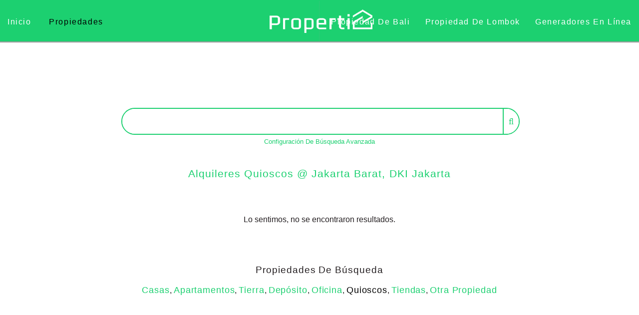

--- FILE ---
content_type: text/html; charset=UTF-8
request_url: https://www.properti2.com/es/listing/?detail=&category=2&type=6&certificate=&price=&province=DKI+Jakarta&city=Jakarta+Barat&district=
body_size: 16676
content:
<!doctype html><html ⚡ lang="en"><!--[if lt IE 7]><html class="no-js lt-ie9 lt-ie8 lt-ie7"><![endif]--><!--[if IE 7]><html class="no-js lt-ie9 lt-ie8"><![endif]--><!--[if IE 8]><html class="no-js lt-ie9"><![endif]--><!--[if gt IE 8]><html class="no-js"><![endif]--><head><meta charset="utf-8"><title>Alquiler Quioscos @ Jakarta Barat, DKI Jakarta | Properti2</title><meta name="description" content="Best information rent quioscos in Jakarta Barat, DKI Jakarta" /><script type="application/ld+json">{ "@context": "https://schema.org", "@type": "BreadcrumbList", "itemListElement": [ { "@type": "ListItem", "position": 1, "item": { "@id": "https://www.properti2.com/", "name": "Home" } }, { "@type": "ListItem", "position": 2, "item": { "@id": "https://www.properti2.com/es/listing", "name": "Listing" } } ] }</script><meta name="keywords" content="cari rumah jakarta selatan, cari rumah tangerang selatan, cari rumah bandung, cari rumah depok, cari tanah jawa timur, cari apartemen bandung, cari apartemen jakarta, tanah komersial, properti bali" /><meta name="viewport" content="width=device-width, initial-scale=1"><link rel="icon" type="image/x-icon" href="https://www.properti2.com/favicon.ico?v=1" /><link rel="apple-touch-icon" sizes="57x57" href="https://www.properti2.com/apple-icon-57x57.png?v=1"><link rel="apple-touch-icon" sizes="60x60" href="https://www.properti2.com/apple-icon-60x60.png?v=1"><link rel="apple-touch-icon" sizes="72x72" href="https://www.properti2.com/apple-icon-72x72.png?v=1"><link rel="apple-touch-icon" sizes="76x76" href="https://www.properti2.com/apple-icon-76x76.png?v=1"><link rel="apple-touch-icon" sizes="114x114" href="https://www.properti2.com/apple-icon-114x114.png?v=1"><link rel="apple-touch-icon" sizes="120x120" href="https://www.properti2.com/apple-icon-120x120.png?v=1"><link rel="apple-touch-icon" sizes="144x144" href="https://www.properti2.com/apple-icon-144x144.png?v=1"><link rel="apple-touch-icon" sizes="152x152" href="https://www.properti2.com/apple-icon-152x152.png?v=1"><link rel="apple-touch-icon" sizes="180x180" href="https://www.properti2.com/apple-icon-180x180.png?v=1"><link rel="icon" type="image/png" sizes="192x192" href="https://www.properti2.com/android-icon-192x192.png?v=1"><link rel="icon" type="image/png" sizes="96x96" href="https://www.properti2.com/favicon-96x96.png?v=1"><link rel="icon" type="image/png" sizes="32x32" href="https://www.properti2.com/favicon-32x32.png?v=1"><link rel="icon" type="image/png" sizes="16x16" href="https://www.properti2.com/favicon-16x16.png?v=1"><link rel="manifest" href="https://www.properti2.com/site.webmanifest"><link rel="mask-icon" href="https://www.properti2.com/safari-pinned-tab.svg?v=1" color="#5bbad5"><meta name="msapplication-TileColor" content="#c5e7c1"><meta name="msapplication-TileImage" content="https://www.properti2.com/ms-icon-144x144.png?v=1"><meta name="theme-color" content="#ffffff"><link rel="alternate" href="https://www.properti2.com/id/listing?detail=&category=2&type=6&certificate=&price=&province=DKI+Jakarta&city=Jakarta+Barat&district=" hreflang="x-default" /><link rel="alternate" href="https://www.properti2.com/en/listing?detail=&category=2&type=6&certificate=&price=&province=DKI+Jakarta&city=Jakarta+Barat&district=" hreflang="en-us" /><link rel="alternate" href="https://www.properti2.com/de/listing?detail=&category=2&type=6&certificate=&price=&province=DKI+Jakarta&city=Jakarta+Barat&district=" hreflang="de" /><link rel="alternate" href="https://www.properti2.com/es/listing?detail=&category=2&type=6&certificate=&price=&province=DKI+Jakarta&city=Jakarta+Barat&district=" hreflang="es" /><link rel="alternate" href="https://www.properti2.com/jp/listing?detail=&category=2&type=6&certificate=&price=&province=DKI+Jakarta&city=Jakarta+Barat&district=" hreflang="jp" /><link rel="alternate" href="https://www.properti2.com/nl/listing?detail=&category=2&type=6&certificate=&price=&province=DKI+Jakarta&city=Jakarta+Barat&district=" hreflang="nl" /><link rel="alternate" type="application/rss+xml" title="RSS Listing" href="https://www.properti2.com/feed"><meta name="copyright" content="Copyright © Properti2 2026"/><meta name="web_author" content="Teguh Arief" /><link rel="canonical" href="https://www.properti2.com/es/listing/?detail=&category=2&type=6&certificate=&price=&province=DKI+Jakarta&city=Jakarta+Barat&district=" /><link rel="shortlink" href="https://www.properti2.com/es/listing/?detail=&category=2&type=6&certificate=&price=&province=DKI+Jakarta&city=Jakarta+Barat&district=" /><meta property="og:title" content="Alquiler Quioscos @ Jakarta Barat, DKI Jakarta | Properti2" /><meta property="og:description" content="Best information rent quioscos in Jakarta Barat, DKI Jakarta" /><meta property="og:image" content="https://www.properti2.com/assets/img/dki-jakarta.jpg" /><meta property="og:site_name" content="Properti2" /><meta property="og:type" content="website" /><meta property="og:url" content="https://www.properti2.com/es/listing/?detail=&category=2&type=6&certificate=&price=&province=DKI+Jakarta&city=Jakarta+Barat&district=" /><meta name="twitter:card" content="summary"><meta name="twitter:site" content="@properti2dotcom"><meta name="twitter:title" content="Alquiler Quioscos @ Jakarta Barat, DKI Jakarta | Properti2" /><meta name="twitter:description" content="Best information rent quioscos in Jakarta Barat, DKI Jakarta" /><meta name="twitter:image" content="https://www.properti2.com/assets/img/dki-jakarta.jpg" /><style amp-custom>body { background-color: #fff } fieldset, hr, img, legend { border: 0 } .cloud, nav ol, nav ul, ol li, ul li { list-style: none } body, fieldset, figure, form { margin: 0, padding:0 } body, dfn, strong { font-style: normal } .block-menu-block a, .side-nav a, a { -webkit-transition: all .2s ease-out 0s; -moz-transition: all .2s ease-out 0s; -ms-transition: all .2s ease-out 0s; -o-transition: all .2s ease-out 0s } article, aside, details, figcaption, figure, footer, header, hgroup, main, nav, section, summary { display: block } .advanced-filter, [hidden] { display: none } html { font-size: 100%; -ms-text-size-adjust: 100%; -webkit-text-size-adjust: 100% } b, strong { font-weight: 300 } blockquote { display: block; margin-top: 1em; margin-bottom: 1em; margin-left: 40px; margin-right: 40px; } blockquote::before, blockquote::after { font-size: 350%; display:block; position: absolute; } blockquote::before { content: open-quote; left: 30px; line-height: 40px; } blockquote::after { content: close-quote; right: 30px; line-height: 30px; } dl, menu, ol, p, pre, ul { margin: 1em 0 } .view-residential-property-page-body p { color: #231e20; letter-spacing: 0 } .view-residential-property-page-body h1 { font-size: 1.8em } .view-residential-property-page-body h2 { font-size: 1.2em; color:#231e20 } .view-residential-property-page-body .h3 { font-size: 1.1em; color:#231e20 } button::-moz-focus-inner, input::-moz-focus-inner { border: 0; padding: 0 } textarea { overflow: auto; vertical-align: top; resize: none } *, h1, h2, h3, h4, h5, h6, menu, ol, p, ul { padding: 0; margin: 0 } .hidden { display: none } ol li, ul li { line-height: inherit; position: relative } ol li:before, ul li:before { color: inherit; position: absolute; left: 0 } .clearfix:after, .clearfix:before { content: " "; display: table } button, html input[type="button"], input[type="reset"], input[type="submit"] { -webkit-appearance: button; cursor: pointer; } :-moz-submit-invalid { box-shadow: none; } button, input, select, textarea { border-radius: 0; } button, html, input, select, textarea { color: #222; } button, input { line-height: normal; } button, input, select, textarea { font-size: 100%; margin: 0; vertical-align: baseline; } .controls, a:active, a:hover, button, button:focus, input, input:focus, select, select:focus, textarea, textarea:focus { outline: 0; } .main-content .view-residential-property-page-body .content-holder, hr { display: block; } .clearfix:after { clear: both } @media print { blockquote, img, pre, tr { page-break-inside: avoid } * { background: 0 0; color: #000; box-shadow: none; text-shadow: none } a, a:visited { text-decoration: underline } a[href]:after { content: " (" attr(href) ")" } .ir a:after, a[href^="#"]:after, a[href^="javascript:"]:after { content: "" } img { max-width: 100% } @page { margin: .5cm } h2, h3, p { orphans: 3; widows: 3 } h2, h3 { page-break-after: avoid } } body, html { width: 100%; height: 100% } body { color: #231e20; line-height: 1.857em; letter-spacing: 0; background-color: #fff } p { padding-bottom: 20px } ul { padding: 0 0 15px } ul li { padding-bottom: 10px } ul li:before { content: none } ol { padding: 0 0 15px; list-style-type: none; counter-reset: ol-counter } ol li { padding-bottom: 10px; padding-left: 18px } ol li:before { content: counter(ol-counter) '.'; counter-increment: ol-counter } a { transition: all .2s ease-out 0s } a:link { color: #1cd070; text-decoration: none } a:active, a:visited { color: #1cd070; text-decoration: none } a.active, a.is-active-trail, a:hover { color: #000; text-decoration: none } a.active, a.is-active-trail { cursor: default } img { -ms-interpolation-mode: bicubic; vertical-align: middle; max-width: 100%; height: auto } .loader, br.ignore { display: block } .wrapper { position: relative; width: 100% } button, input, select, textarea { border-radius: 0 } button { border: 0 } .success { display: none } .sticky.top { min-height: 100% } .button { padding: 0 } .h1, .h2, .h3, .h4, .h5, .h6, h1, h2, h3, h4, h5, h6 { color: #1cd070; font-weight: 400; letter-spacing: .05em } .h1, h1 { font-size:1.3em; font-weight: 300; text-transform: capitalize; line-height: 1.25em; padding-bottom: 15px } .h1 span, h1 span { display: block; padding-bottom: 15px } .h2, h2 { font-size:1.2em; font-weight: 200; text-transform: capitalize; line-height: 1.25em; padding-bottom: 15px } .h3, h3 { font-size:1.1em; font-weight: 100; text-transform: capitalize; line-height: 1.25em; padding-bottom: 15px } .h4, h4, .h5, h5, .h6, h6 { font-size:1em; font-weight: normal; text-transform: capitalize; line-height: 1.25em; padding-bottom: 15px } .h4, blockquote, h4 { padding-bottom: 15px } h4.tagged{ display:inline-block; padding:0.5em 1em; border:2px solid #1cd070; margin-bottom:4px } .table-display { display: table; margin: 0 } .table-display .table-cell { display: table-cell; vertical-align: middle } *>.disabled, .disabled { color: #e6e6e6 } .mobile.show { display: block } .mobile.hide { } .ipad { height:54vh; background-position:right bottom; background-repeat:no-repeat; background-size:contain; width:100%; } @media all and (device-width: 768px) and (device-height: 1024px) and (orientation:portrait) { .ipad { height:36vh; background-position:right bottom; background-repeat:no-repeat; background-size:contain; width:100%; } } @media all and (device-width: 1024px) and (device-height: 768px) and (orientation:landscape) { .ipad { height:54vh; background-position:right bottom; background-repeat:no-repeat; background-size:contain; width:100%; } } select { display: block; padding: 10px 70px 10px 13px; width: 97%; height: auto; border: 2px solid #1cd070; border-radius: 3px; background: url("https://www.properti2.com/assets/img/selectbox-arrow.png") right center no-repeat; background-color: #fff; color: #000; font-size: 12px; line-height: 16px; appearance: none; -webkit-appearance: none; -moz-appearance: none } select option { padding: 0 4px } select::-ms-expand { display: none } select:disabled::-ms-expand { background: #1cd070 } .icon, .icon-tbl span { background-repeat: no-repeat; display: inline-block; float: none; height: 21px; zoom: 1; vertical-align: top } .icon { background-image: url(https://www.properti2.com/assets/img/new-icon-set.png); margin-right: 2px; margin-left: 5px } .icon:first-child { margin-left: 0 } .icon.ic-bed { width: 34px; background-position: left bottom; height: 25px; } .icon.ic-bath { width: 34px; background-position: -71px bottom; height: 25px; } .icon.ic-car { width: 44px; background-position: -134px bottom; height: 25px; } .main-content-block h3, .widget .h3, .widget h3 { line-height: 1.85em; padding-bottom: 15px; font-style: normal; text-transform: capitalize } .widget .h3, .widget h3 { letter-spacing: .1em } a.icon-link { text-transform: capitalize; line-height: 1.18em; color: #1cd070; margin-top: 15px; display: block; cursor: pointer } .date-display-single a.icon-link:first-child { margin-top: 0 } a.icon-link:hover { color: #004d94 } a.icon-link.stack { margin-top: 10px } .slide-images a .icon-play { position: absolute; z-index: 55; left: 50%; top: 50%; margin-top: -55px; margin-left: -55px; width: 110px; height: 110px; background: url(images/icon-play.png) left top no-repeat } table { border-collapse: collapse; border-spacing: 0; width: 100% } td, th { vertical-align: top } .container{ position: relative } .master-search { background-color: #fff; padding-top: 0 } .master-search.bg-grey { padding: 7px 0 } .master-search form .form-item-search { width: 55% } .master-search form .form-item-search input[type=text] { width: 100%; font-main-content: normal; font-style: normal; text-align: left } .master-search form .form-actions .form-submit { border: 0; vertical-align: top; font-family: FontAwesome; color: #231e20; background: 0; font-size: 2.2em } .master-search form .form-actions .form-submit:hover { color: #1cd070 } .form-advance-search { float: left; color: #1cd070; letter-spacing: .4em; text-transform: capitalize } .master-search form .form-actions .form-submit span.fa { margin-left: 5px } .customSelect { font-weight: 400; box-sizing: border-box; background-color: #fff; border-width: 1px; border-style: solid; color: #231e20; padding: 0 20px; line-height: 28px; width: 100%; border-color: #b2b2b2 #f0f0f0 #fff #b2b2b2 } .customSelectInner, .page-ofi .filter-form .chosen-container, .page-ofi .filter-form select { width: 100% } header .main-nav, header .search-box { -webkit-box-sizing: border-box; bottom: auto } header .main-nav ul>li a:link, header .main-nav ul>li a:visited { color: #1cd070; text-decoration: none } .container { width: 100%; margin-left: auto; margin-right: auto; transition: all .2s ease-out 0s } #main-nav1m{ position:absolute; top:0; z-index:-1; width:100%; } header .main-nav ul:first-child a, header .main-nav ul>li a { -webkit-transition: all .2s ease-out 0s; -moz-transition: all .2s ease-out 0s; -ms-transition: all .2s ease-out 0s; -o-transition: all .2s ease-out 0s; transition: all .2s ease-out 0s } header { z-index: 100 } header .main-logo { text-align: center } header .main-logo.abs-left { width: 100%; left: 15px; top: 0; right: auto; bottom: auto; z-index: 50 } header .main-nav1 { display: inline-block; text-align: left; width: 50%; letter-spacing: .15em; padding: 0 } header .main-nav2 { display: inline-block; text-align: right; width: 50%; letter-spacing: .15em; padding: 0 } header .main-nav1m { display: inline-block; text-align: center; width: 100%; letter-spacing: .15em; padding: 0 } header .main-nav1 ul, header .main-nav1 ul li, header .main-nav2 ul, header .main-nav2 ul li{ padding-bottom: 0; padding-left: 20px; padding-right: 20px } header .main-nav { display: none; position: absolute; left: 0; top: 84px; right: auto; margin-top: 0; padding: 0; background-color: #fff; -moz-box-sizing: border-box; box-sizing: border-box } header .main-nav ol, header .main-nav ul { padding: 0 } header .main-nav ol li, header .main-nav ul li { padding-left: 0; background: 0 } header .main-nav ul>li { position: static; padding: 12px 18px; border-bottom: 1px solid #f0f5f7 } header .main-nav ul>li a:hover { color: #1cd070; text-decoration: none } header .main-nav ul>li a:active { color: #231e20; text-decoration: none } header .main-nav ul>li a.active, header .main-nav ul>li a.is-active-trail { color: #1cd070; text-decoration: none; cursor: default } header .main-nav ul>li a.no-deco { text-decoration: none } header .main-nav ul:first-child a:link { color: #231e20; text-decoration: none } header .main-nav ul:first-child a:visited { color: #231e20; text-decoration: none } header .main-nav ul:first-child a:active, header .main-nav ul:first-child a:hover { color: #1cd070; text-decoration: none } header .main-nav ul:first-child a.active, header .main-nav ul:first-child a.is-active-trail { color: #1cd070; text-decoration: none; cursor: default } header .main-nav ul:first-child a.no-deco { text-decoration: none } header .main-nav ul>li>ul { background-color: #1cd070; position: absolute; left: 0; top: 138px; right: auto; bottom: auto; width: 100%; padding: 40px 0 } header .main-nav ul>li>ul>li { display: inline-block; padding: 0 12px } header .main-nav ul>li>ul>li a { -webkit-transition: all .2s ease-out 0s; -moz-transition: all .2s ease-out 0s; -ms-transition: all .2s ease-out 0s; -o-transition: all .2s ease-out 0s; transition: all .2s ease-out 0s } header .main-nav ul>li>ul>li a:link { color: #fff; text-decoration: none } header .main-nav ul>li>ul>li a:visited { color: #fff; text-decoration: none } header .main-nav ul>li>ul>li a:hover { color: #1cd070; text-decoration: none } header .main-nav ul>li>ul>li a:active { color: #fff; text-decoration: none } header .main-nav ul>li>ul>li a.active, header .main-nav ul>li>ul>li a.is-active-trail { color: #1cd070; text-decoration: none; cursor: default } header .main-nav ul>li>ul>li a.no-deco { text-decoration: none } header .main-nav ul>li>ul>li>ul { display: none } header .main-nav.menu-show { display: block; position: absolute; z-index: 1 } .btn-search, header .btn-menu { position: absolute; right: auto; top: 0; left: 0; bottom: auto; background: 0; border: 0; margin-left: 15px; margin-top: 10px; font-size: 1.5em } header .btn-menu-user { position: absolute; left: auto; top: 0; right: 0; bottom: auto; background: 0; border: 1px solid #1cd070; border-radius: 50%; margin-right: 15px; margin-top: 10px; font-size: 1.5em; width: 30px; height: 30px } .btn-menu, .btn-menu-user, .btn-search { color: #1cd070 } header .btn-menu-user:hover, header .btn-menu:hover, header .btn-search:hover { color: #1cd070 } header .btn-menu { margin-top: 12px } header .search-box { border-top: 1px solid #c5c7c9; z-index: 100; -moz-box-sizing: border-box; box-sizing: border-box; padding: 32px 18px 0; position: absolute; left: 0; top: 82px; right: auto; width: 100%; background: #f0f5f7 } header .search-box .form-col { padding-bottom: 25px } header .search-box .form-col.submit { padding-bottom: 0; position: absolute; left: 0; width: 100% } header .search-box .radio .form-item:first-child { padding-bottom: 10px } header .search-box .btn-close { position: absolute; left: auto; top: 20px; right: 34px; bottom: auto; color: #1cd070; -webkit-transition: color .2s ease-out 0s; -moz-transition: color .2s ease-out 0s; -ms-transition: color .2s ease-out 0s; -o-transition: color .2s ease-out 0s; transition: color .2s ease-out 0s; background: 0 } #pre-footer a, .sub-menu a { -webkit-transition: all .2s ease-out 0s; -moz-transition: all .2s ease-out 0s } header .search-box .btn-close:hover { color: #1cd070 } .bg-grey { background-color: #f0f5f7 } h2 { line-height: 1.214em; padding-bottom: 15px } #pagination .next { float: right; display: block; margin-bottom: 10px } .content-holder .main-content, .content-holder .side-bar { -webkit-box-sizing: border-box; -moz-box-sizing: border-box; box-sizing: border-box; padding-top: 30px } .content-holder .main-content.right, .content-holder .side-bar.right { padding-top: 0 } #menu-centered .ul { margin: 15px 0 0; padding: 0; text-align: center; letter-spacing: .01em } #type_id_sub option:disabled{ display:none; } #pre-footer .link-white a, #pre-footer a { -ms-transition: all .2s ease-out 0s; -o-transition: all .2s ease-out 0s } .rel-tiles .rel-box:hover .bg-blue { -webkit-opacity: .2; -moz-opacity: .2; opacity: .2 } #footer .container { height: auto } #footer .item { position: relative; height: 100%; width: 280px; padding: 0 20px; float: left; text-align: center; color: #fff } #footer .item.omega:before, #footer .item:after { top: -200px; width: 1px; height: 1000px; z-index: 10; position: absolute } #footer .item h4 { color: #1cd070; line-height: 22px; letter-spacing: 2.5px } #footer .item p { color: #fff; line-height: 22px; letter-spacing: .6px } #footer .item:after { left: 0 } #footer .item ul { padding: 0 } #footer .item ul li { list-style-type: none; line-height: 22px } #footer .item ul li a { color: #fff } #footer .item .social-links li { display: inline-block; zoom: 1; padding: 0 3px } #footer .item .social-links li a { display: block; width: 30px; height: 30px } #footer .item .social-links li span { display: none } #footer .item input { text-align: left; margin-top: 0; margin-bottom: 6px; background: #fff; height: 40px; border: 0; padding-left: 20px; margin-right: 30px } #footer .item input.valid { background-color: #fff } #footer .item ul li:before { color: inherit; content: none; position: absolute; left: 0 } #footer .item button { width: 40px; height: 40px; position: absolute; margin: 0 0 0 -22px } #pre-footer, #terms { background-color: #fff; text-align: center } #footer .post { color: grey } #pre-footer a:active, #pre-footer a:link, #pre-footer a:visited { color: #1cd070; text-decoration: none } #pre-footer { padding: 40px 10px 20px 10px; line-height: 1.857em; letter-spacing: .05em } #pre-footer a { transition: all .2s ease-out 0s } #pre-footer .link-white a:link, #pre-footer .link-white a:visited, #pre-footer a:hover { color: #fff; text-decoration: none } #pre-footer a.active, #pre-footer a.is-active-trail { color: #fff; text-decoration: none; cursor: default } #pre-footer input[type=submit], #pre-footer input[type=text] { -webkit-transition: all .3s ease-in-out; -moz-transition: all .3s ease-in-out; -ms-transition: all .3s ease-in-out; -o-transition: all .3s ease-in-out; outline: 0; border: 1px solid #f0f5f7 } #pre-footer .link-white a.active, #pre-footer .link-white a.is-active-trail { color: #ccc; text-decoration: none; cursor: default } #pre-footer h4 { color: #231e20; text-transform: capitalize; letter-spacing: .01em; font-weight: pro 400; line-height: 1.167em; padding-bottom: 24px } #pre-footer .social-links-new { font-size: 24px } #pre-footer .social-links-new li { display: inline-block; vertical-align: top; zoom: 1; float: none; padding: 0 4px } #pre-footer .social-links-new li span span { display: none } #pre-footer input[type=text], #pre-footer input[type=text]:focus { padding: 3px 0 3px 3px; margin: 5px 1px 3px 0 } #pre-footer .block { margin-bottom: 0 } #pre-footer input[type=text]:focus { -webkit-box-shadow: 0 0 5px #f0f5f7; -moz-box-shadow: 0 0 5px #f0f5f7; box-shadow: 0 0 5px #f0f5f7; border: 1px solid #f0f5f7 } #pre-footer input[type=submit] { text-transform: capitalize; background: #1cd070; color: #fff; cursor: pointer; padding: 5px 15px; margin: 5px 1px 3px 0 } #pre-footer input[type=submit]:hover, input[type=submit]:focus { background: #000; color: #fff } #post-footer a.active, #post-footer a.is-active-trail { color: #1cd070; text-decoration: none; cursor: default } #terms { padding: 27px 0 20px; color: #000 } @media only screen and (max-device-width:480px) { header { background-color: white; text-align: left; -webkit-box-shadow: 0 0 2px rgba(0,0,0,0.1); box-shadow: 0 0 2px rgba(0,0,0,0.1); border-bottom: 1px solid #f0f0f0; height: 50px; text-align: center; } } @media only screen and (min-width:480px) and (max-width:768px) { .form-advance-search { width: auto } .master-search form .form-item-search { width: 69% } .advanced-filter { width: 92%; margin: 0 auto } .advanced-filter .form-item { margin-right: 0; width: 100%; margin-bottom: 5px } header { background-color: white; text-align: left; -webkit-box-shadow: 0 0 2px rgba(0,0,0,0.1); box-shadow: 0 0 2px rgba(0,0,0,0.1); border-bottom: 1px solid #f0f0f0; height: 50px; text-align: center; } } @media only screen and (min-width:768px) and (max-width:1023px) { header { background-color: white; text-align: left; -webkit-box-shadow: 0 0 2px rgba(0,0,0,0.1); box-shadow: 0 0 2px rgba(0,0,0,0.1); border-bottom: 1px solid #f0f0f0; height: 50px; text-align: center; } .master-search .form-advance-search, .master-search form .form-actions, .master-search form .form-item-search { display: inline-block } } @media only screen and (min-width:320px){ .form-item-new{ float:left;width:100%;padding:5px 0 0 0; } } @media only screen and (min-width:800px){ .form-item-new{ width:24%;margin: 5px 1% 0px 0px; } } @media only screen and (min-width:1024px) { .mobile.show { display: none } .mobile.hide { } #map-canvas { width: 100%; height: 300px } .widget.widget-details table tr th { padding-right: 2px; padding-left: 0 } header .search-box { padding: 10px 34px } header .search-box .form-col { padding-bottom: 0; float: left } header .search-box .form-col.submit { float: right; position: relative; width: auto; left: auto } header .search-box .radio .form-item { padding: 0 20px } .image, .testimonials { margin-bottom: 20px } .bg-banner h1 { line-height: 1.19em } .content-holder { display: table } .content-holder .main-content, .content-holder .side-bar { display: table-cell; vertical-align: top; float: none } .content-holder .main-content.left, .content-holder .side-bar.left { padding: 15px 15px 0 0 } .content-holder .side-bar { margin-top: 70px; margin-bottom: 0; float: none } .content-holder .grid_thirds { width: 280px } .content-holder .grid_thirds.two { width: 728px } .content-holder .grid_full { display: block } } @media only screen and (min-width:1024px) { #sticky { height:85px; } header .main-logo { position:absolute; top:0; z-index:1; width:300px; padding-top:10px; margin:0 38.5%; filter:brightness(0) invert(1); -webkit-filter: white(100%); } header .main-nav1 ul li a:link, header .main-nav1 ul:first-child a:link, header .main-nav2 ul li a:link, header .main-nav2 ul:first-child a:link{ text-decoration: none } .h2, h2 { line-height: 1.2em; padding-bottom: 15px } .form-advance-search { width: auto } .container { width: 70%; clear: both } .grid_full { width: 70%; line-height: 0 } .grid_thirds { width: 308px } .grid_thirds.two { width: 636px } header .main-nav1 ul li,header .main-nav2 ul li { display: inline-block } header .main-nav1 ul li a,header .main-nav2 ul li a { -webkit-transition: all .2s ease-out 0s; -moz-transition: all .2s ease-out 0s; -ms-transition: all .2s ease-out 0s; -o-transition: all .2s ease-out 0s; transition: all .2s ease-out 0s } header .main-nav1 ul li a:link,header .main-nav2 ul li a:link { color: #231e20 } header .main-nav1 ul li a:visited,header .main-nav2 ul li a:visited { color: #231e20; text-decoration: none } header .main-nav1 ul li a:hover,header .main-nav2 ul li a:hover { color: #1cd070; text-decoration: none } header .main-nav1 ul li a:active,header .main-nav2 ul li a:active { color: #1cd070; text-decoration: none } header .main-nav1 ul li a.active, header .main-nav1 ul li a.is-active-trail, header .main-nav2 ul li a.active, header .main-nav2 ul li a.is-active-trail{ color: #1cd070; text-decoration: none; cursor: default } header .main-nav1 ul li a.no-deco,header .main-nav2 ul li a.no-deco { text-decoration: none } header .main-nav1 ul:first-child a,header .main-nav2 ul:first-child a { -webkit-transition: all .2s ease-out 0s; -moz-transition: all .2s ease-out 0s; -ms-transition: all .2s ease-out 0s; -o-transition: all .2s ease-out 0s; transition: all .2s ease-out 0s } header .main-nav1 ul:first-child a:visited,header .main-nav2 ul:first-child a:visited { color: #231e20; text-decoration: none } header .main-nav1 ul:first-child a:active, header .main-nav1 ul:first-child a:hover, header .main-nav2 ul:first-child a:active, header .main-nav2 ul:first-child a:hover{ color: #1cd070; text-decoration: none } header .main-nav1 ul:first-child a.active, header .main-nav1 ul:first-child a.is-active-trail header .main-nav2 ul:first-child a.active, header .main-nav2 ul:first-child a.is-active-trail{ color: #1cd070; text-decoration: none; cursor: default } header .main-nav1 ul:first-child a.no-deco,header .main-nav2 ul:first-child a.no-deco { text-decoration: none } header .search-box { top: 138px; width: 760px; right: 0; left: auto } header .search-box .form-col.submit { float: left } .content-holder .main-content.left, .content-holder .side-bar.left { padding: 15px 15px 0 0 } .side-bar.grid_thirds.left h2 { color: #231e20 } .content-holder .grid_thirds { width: 366px } .content-holder .grid_thirds.two { width: 656px } .content-holder .grid_full { padding-right: 0 } } .views-row .icon-link { padding-bottom: 30px } @media only screen and (min-width:1200px) { .container { width: 70%; clear: both } .grid_full { width: 70%; line-height: 0 } } .province-btn, .province-nav { z-index: 1; left: 0; right: 0; top: 0 } .full-content { display: none } .widget.widget-details table tr td { float: left } .view-semantic-buy-properties .master-search div.container { margin: 0 auto } .master-search .form-advance-search, .master-search form .form-actions, .master-search form .form-item-search { float: none; display: inline-block; vertical-align: middle; font-weight: 500; color: #1cd070; letter-spacing: 0; font-size: .8em } .form-advance-search { cursor: pointer } .form-advance-search:hover { color: #000 } @media only screen and (max-width:1023px) { header .main-nav1,header .main-nav2 { display: none } } #sub_menu a { color: #fff } #sub_menu { color: #fff; background-color: #000; padding: 7px } .heading_buy, .secondary_heading { padding-top: 20px } @media only screen and (min-width:1471px) { header .main-nav1 ul, header .main-nav1 ul li, header .main-nav2 ul, header .main-nav2 ul li{ padding-bottom: 0; padding-left: 35px; padding-right: 35px } } .heading_buy { padding-bottom: 20px; color: #231e20 } .advanced-filter span { width: 98% } @media only screen and (min-width:800px) { header .main-nav1 ul, header .main-nav1 ul li, header .main-nav2 ul, header .main-nav2 ul li{ padding-bottom: 0; padding-left: 10px; padding-right: 10px } } @media only screen and (min-width:1024px) { .btn-menu { display: none } .btn-menu-user { display: none } .top-banner { position: absolute; right: 15px; top: 10px; bottom: 10px } header .main-nav1 ul, header .main-nav1 ul li, header .main-nav2 ul, header .main-nav2 ul li{ padding-bottom: 0; padding-left: 20px; padding-right: 20px } } .item-list { display: table; margin: 0 auto } ul.pager { margin-top: 1em } ul.pager li { display: inline } .newhover a img { opacity: .6 } .newhover a:hover img { opacity: .9 } .province-nav { position: relative; margin-bottom: 41px } .province-btn { padding: 7px 20px; position: absolute; background: #f0f5f7; border-top: 1px solid #fff } #show { width: 100%; letter-spacing: .4em; cursor: pointer; float: none; display: inline-block; vertical-align: middle } #back2Top, .b-close { line-height: 25px; cursor: pointer; color: #fff; text-decoration: none } #back2Top, #popup_this { display: none; position: fixed; text-align: center } #popup_this { z-index: 2147483647; background: 0; width: 336px; height: 336px } .b-close { width: 30px; height: 30px; background-color: #1cd070; -moz-border-radius: 50%; -webkit-border-radius: 50%; border-radius: 50%; text-align: center } @media only screen and (max-device-width:480px) { #popup_this { display: none; text-align: center; position: fixed; z-index: 2147483647; background: 0; min-width: 300px; width: 100%; height: 300px } .b-close { width: 30px; line-height: 27px; cursor: pointer; height: 30px; background-color: #1cd070; -moz-border-radius: 50%; -webkit-border-radius: 50%; border-radius: 50%; color: #fff; text-align: center; text-decoration: none } } @media only screen and (max-width:479px) { header { background-color: white; text-align: left; -webkit-box-shadow: 0 0 2px rgba(0,0,0,0.1); box-shadow: 0 0 2px rgba(0,0,0,0.1); border-bottom: 1px solid #f0f0f0; height: 50px; text-align: center; } } .drop-down-class select { border: 1px #fff; -webkit-appearance: none; -moz-appearance: none; background-color: #fff; text-indent: 1px; text-overflow: ""; color: #000; border-radius: 0; padding: 4px; background-image: linear-gradient(120deg, transparent 50%, #fff 50%), linear-gradient(60deg, #fff 50%, transparent 50%), linear-gradient(to right, #1cd070, #1cd070); background-position: bottom right; background-size: 20px 20px, 20px 20px, 20px 20px; background-repeat: no-repeat } .btn1 { width: 20px; line-height: 17px; cursor: pointer; height: 20px; background-color: #1cd070; -moz-border-radius: 50%; -webkit-border-radius: 50%; border-radius: 50%; color: #fff; text-align: center; text-decoration: none } ul li { list-style: none; line-height: inherit; padding-bottom: 10px; position: static } .form-submit { border: 0 } ul.option-set { list-style: none; margin: 0; padding: 0 } ul.option-set li { float: left; list-style: none; margin: 0; padding: 0 } .ht-view { display: none } #map-canvas { width: 100%; height: 300px } .master-search .container { width: 90% } .side-bar .view h2 { letter-spacing: .01em; margin-bottom: 15px; text-transform: none; color: #fff } .side-bar .block-menu-block a.active, .side-bar .block-menu-block a.is-active-trail { color: #338ee8; text-decoration: none; cursor: default } .side-bar .block-menu-block ul>li>ul>li a.active, .side-bar .block-menu-block ul>li>ul>li a.is-active-trail { color: #338ee8; text-decoration: none; cursor: default } li.menu__item:hover { color: red } li.menu__item a { vertical-align: sub } #sticky { position: -webkit-sticky; position: sticky; top: 0; z-index: 98 } #sticky2 { position: -webkit-sticky; position: sticky; top: 186px } #sticky2 { bottom: 100px; z-index: -1 } .pager, .pager.pager-current { display: inline-block } .pager .pager-current, .pager a { float: left; padding: 8px; text-decoration: none; border: 1px solid #1cd070 } .pager.pager-current { background-color: #1cd070; color: #fff; border: 1px solid #1cd070 } .pager a:hover { background-color: #1cd070; color: #fff } li.pager-current { background-color: #1cd070; color: #fff } #sticky3 { position: -webkit-sticky; position: sticky; bottom: 0; z-index: 98 } #sticky4 { position: -webkit-sticky; position: sticky; top: 0; z-index: 96 } #menu{ width:100%; margin:0; padding:1.8rem 0 1rem 0; list-style:none; background-color:#1cd070; box-shadow:0 2px 1px #9c9c9c } #menu li{ padding:0; position:relative; border-right:0px solid #e6e6e6 } #menu li:last-child{ border-right:0px solid #f9f9f9 } #menu a{ float:left; color:#fff; text-transform:capitalize; text-decoration:none; letter-spacing:0.1em; width:auto; height:auto; padding:0 15px 0 15px; } #menu li:hover>a{color:#000;border:0 solid #000} *html #menu li a:hover{color:#000;border:0 solid #000} #menu li:hover>ul{display:block} #menu li a.active{color:#000;border:0 solid #000} .arrow_box { position: relative; background: #fff; border: 4px solid #1cd070; padding: 10px } .arrow_box:after, .arrow_box:before { right: 100%; top: 50%; border: solid transparent; content: " "; height: 0; width: 0; position: absolute; pointer-events: none } .arrow_box:after { border-color: rgba(255, 255, 255, 0); border-right-color: #fff; border-width: 24px; margin-top: -24px } .arrow_box:before { border-color: rgba(102, 194, 104, 0); border-right-color: #1cd070; border-width: 30px; margin-top: -30px } .pane-views .views-exposed-widgets .views-exposed-widget .form-submit { height: 50px } div.ssk-group.ssk-sticky.ssk-left.ssk-lg { top: 60% } .flippy .prev { float: left } .sub-menu a { display: inline-block; padding: 0 1em } header .search-box { border-bottom: 1px solid #c5c7c9 } .pane-views { z-index: 99 } .pane-career-owl-pathways .owl-carousel .owl-controls .owl-next, .pane-career-owl-pathways .owl-carousel .owl-controls .owl-prev { position: absolute; top: 50%; background-color: #488ecc; display: block; width: 40px; height: 40px; color: #fff; text-align: center; line-height: 40px; font-size: 15px; margin-top: -140.5px; margin-left: 7px; margin-right: 7px } .slide-careers { padding: 2em 0 } .breadcrumb li:last-child { display: none } .breadcrumb li:last-child:before { content: "" } .breadcrumb { list-style: none; overflow: hidden } .breadcrumb li { float: left; font-size: .8em } .breadcrumb li a { color: #fff; text-decoration: none; padding: 10px 0 13px 20px; background: green; background: #1cd070; position: relative; display: block; float: left } .breadcrumb li a:after { content: " "; display: block; width: 0; height: 0; border-top: 25px solid transparent; border-bottom: 25px solid transparent; border-left: 15px solid #1cd070; position: absolute; top: 50%; margin-top: -25px; left: 100%; z-index: 2 } .breadcrumb li a:before { content: " "; display: block; width: 0; height: 0; border-top: 25px solid transparent; border-bottom: 25px solid transparent; border-left: 15px solid #fff; position: absolute; top: 50%; margin-top: -25px; margin-left: 1px; left: 100%; z-index: 1 } .breadcrumb li:first-child a { padding-left: 10px } .breadcrumb li:nth-child(2) a { background: #5fdb99 } .breadcrumb li:nth-child(2) a:after { border-left-color: #5fdb99 } .breadcrumb li:nth-child(3) a { background: #9ce1b0 } .breadcrumb li:nth-child(3) a:after { border-left-color: #9ce1b0 } .breadcrumb li:nth-child(4) a { background: #a7eaba } .breadcrumb li:nth-child(4) a:after { border-left-color: #a7eaba } .breadcrumb li:nth-child(5) a { background: #e6f4ea } .breadcrumb li:nth-child(5) a:after { border-left-color: #e6f4ea } .breadcrumb li:last-child a { background: 0 0; color: #000; pointer-events: none; cursor: default } .breadcrumb li:last-child a:after { border: 0 } .breadcrumb li a:hover { background: #1cd070 } .breadcrumb li a:hover:after { border-left-color: #1cd070 } .button { margin: .4em; padding: 1em; cursor: pointer; background: #e1e1e1; text-decoration: none; color: #666; -webkit-tap-highlight-color: transparent } @-webkit-keyframes pulse { 25% { -webkit-transform: scale(1.1); transform: scale(1.1) } 75% { -webkit-transform: scale(.9); transform: scale(.9) } } .float, .grow-rotate { -webkit-transition-duration: .3s } .float, .sink { display: inline-block; -webkit-transition-property: transform; box-shadow: 0 0 1px transparent } .float { transition-duration: .3s; transition-property: transform; -webkit-transform: translateZ(0); transform: translateZ(0) } .float:active, .float:focus, .float:hover { -webkit-transform: translateY(-5px); transform: translateY(-5px) } @-webkit-keyframes hang { 50% { -webkit-transform: translateY(3px); transform: translateY(3px) } 100% { -webkit-transform: translateY(6px); transform: translateY(6px) } } @keyframes hang { 50% { -webkit-transform: translateY(3px); transform: translateY(3px) } 100% { -webkit-transform: translateY(6px); transform: translateY(6px) } } @-webkit-keyframes wobble-vertical { 16.65% { -webkit-transform: translateY(8px); transform: translateY(8px) } 33.3% { -webkit-transform: translateY(-6px); transform: translateY(-6px) } 49.95% { -webkit-transform: translateY(4px); transform: translateY(4px) } 66.6% { -webkit-transform: translateY(-2px); transform: translateY(-2px) } 83.25% { -webkit-transform: translateY(1px); transform: translateY(1px) } 100% { -webkit-transform: translateY(0); transform: translateY(0) } } @keyframes wobble-vertical { 16.65% { -webkit-transform: translateY(8px); transform: translateY(8px) } 33.3% { -webkit-transform: translateY(-6px); transform: translateY(-6px) } 49.95% { -webkit-transform: translateY(4px); transform: translateY(4px) } 66.6% { -webkit-transform: translateY(-2px); transform: translateY(-2px) } 83.25% { -webkit-transform: translateY(1px); transform: translateY(1px) } 100% { -webkit-transform: translateY(0); transform: translateY(0) } } @-webkit-keyframes wobble-horizontal { 16.65% { -webkit-transform: translateX(8px); transform: translateX(8px) } 33.3% { -webkit-transform: translateX(-6px); transform: translateX(-6px) } 49.95% { -webkit-transform: translateX(4px); transform: translateX(4px) } 66.6% { -webkit-transform: translateX(-2px); transform: translateX(-2px) } 83.25% { -webkit-transform: translateX(1px); transform: translateX(1px) } 100% { -webkit-transform: translateX(0); transform: translateX(0) } } @keyframes wobble-horizontal { 16.65% { -webkit-transform: translateX(8px); transform: translateX(8px) } 33.3% { -webkit-transform: translateX(-6px); transform: translateX(-6px) } 49.95% { -webkit-transform: translateX(4px); transform: translateX(4px) } 66.6% { -webkit-transform: translateX(-2px); transform: translateX(-2px) } 83.25% { -webkit-transform: translateX(1px); transform: translateX(1px) } 100% { -webkit-transform: translateX(0); transform: translateX(0) } } @-webkit-keyframes wobble-to-bottom-right { 16.65% { -webkit-transform: translate(8px, 8px); transform: translate(8px, 8px) } 33.3% { -webkit-transform: translate(-6px, -6px); transform: translate(-6px, -6px) } 49.95% { -webkit-transform: translate(4px, 4px); transform: translate(4px, 4px) } 66.6% { -webkit-transform: translate(-2px, -2px); transform: translate(-2px, -2px) } 83.25% { -webkit-transform: translate(1px, 1px); transform: translate(1px, 1px) } 100% { -webkit-transform: translate(0, 0); transform: translate(0, 0) } } @keyframes wobble-to-bottom-right { 16.65% { -webkit-transform: translate(8px, 8px); transform: translate(8px, 8px) } 33.3% { -webkit-transform: translate(-6px, -6px); transform: translate(-6px, -6px) } 49.95% { -webkit-transform: translate(4px, 4px); transform: translate(4px, 4px) } 66.6% { -webkit-transform: translate(-2px, -2px); transform: translate(-2px, -2px) } 83.25% { -webkit-transform: translate(1px, 1px); transform: translate(1px, 1px) } 100% { -webkit-transform: translate(0, 0); transform: translate(0, 0) } } @-webkit-keyframes wobble-to-top-right { 16.65% { -webkit-transform: translate(8px, -8px); transform: translate(8px, -8px) } 33.3% { -webkit-transform: translate(-6px, 6px); transform: translate(-6px, 6px) } 49.95% { -webkit-transform: translate(4px, -4px); transform: translate(4px, -4px) } 66.6% { -webkit-transform: translate(-2px, 2px); transform: translate(-2px, 2px) } 83.25% { -webkit-transform: translate(1px, -1px); transform: translate(1px, -1px) } 100% { -webkit-transform: translate(0, 0); transform: translate(0, 0) } } @keyframes wobble-to-top-right { 16.65% { -webkit-transform: translate(8px, -8px); transform: translate(8px, -8px) } 33.3% { -webkit-transform: translate(-6px, 6px); transform: translate(-6px, 6px) } 49.95% { -webkit-transform: translate(4px, -4px); transform: translate(4px, -4px) } 66.6% { -webkit-transform: translate(-2px, 2px); transform: translate(-2px, 2px) } 83.25% { -webkit-transform: translate(1px, -1px); transform: translate(1px, -1px) } 100% { -webkit-transform: translate(0, 0); transform: translate(0, 0) } } @-webkit-keyframes wobble-top { 16.65% { -webkit-transform: skew(-12deg); transform: skew(-12deg) } 33.3% { -webkit-transform: skew(10deg); transform: skew(10deg) } 49.95% { -webkit-transform: skew(-6deg); transform: skew(-6deg) } 66.6% { -webkit-transform: skew(4deg); transform: skew(4deg) } 83.25% { -webkit-transform: skew(-2deg); transform: skew(-2deg) } 100% { -webkit-transform: skew(0); transform: skew(0) } } @keyframes wobble-top { 16.65% { -webkit-transform: skew(-12deg); transform: skew(-12deg) } 33.3% { -webkit-transform: skew(10deg); transform: skew(10deg) } 49.95% { -webkit-transform: skew(-6deg); transform: skew(-6deg) } 66.6% { -webkit-transform: skew(4deg); transform: skew(4deg) } 83.25% { -webkit-transform: skew(-2deg); transform: skew(-2deg) } 100% { -webkit-transform: skew(0); transform: skew(0) } } @-webkit-keyframes wobble-bottom { 16.65% { -webkit-transform: skew(-12deg); transform: skew(-12deg) } 33.3% { -webkit-transform: skew(10deg); transform: skew(10deg) } 49.95% { -webkit-transform: skew(-6deg); transform: skew(-6deg) } 66.6% { -webkit-transform: skew(4deg); transform: skew(4deg) } 83.25% { -webkit-transform: skew(-2deg); transform: skew(-2deg) } 100% { -webkit-transform: skew(0); transform: skew(0) } } @keyframes wobble-bottom { 16.65% { -webkit-transform: skew(-12deg); transform: skew(-12deg) } 33.3% { -webkit-transform: skew(10deg); transform: skew(10deg) } 49.95% { -webkit-transform: skew(-6deg); transform: skew(-6deg) } 66.6% { -webkit-transform: skew(4deg); transform: skew(4deg) } 83.25% { -webkit-transform: skew(-2deg); transform: skew(-2deg) } 100% { -webkit-transform: skew(0); transform: skew(0) } } @-webkit-keyframes wobble-skew { 16.65% { -webkit-transform: skew(-12deg); transform: skew(-12deg) } 33.3% { -webkit-transform: skew(10deg); transform: skew(10deg) } 49.95% { -webkit-transform: skew(-6deg); transform: skew(-6deg) } 66.6% { -webkit-transform: skew(4deg); transform: skew(4deg) } 83.25% { -webkit-transform: skew(-2deg); transform: skew(-2deg) } 100% { -webkit-transform: skew(0); transform: skew(0) } } @keyframes wobble-skew { 16.65% { -webkit-transform: skew(-12deg); transform: skew(-12deg) } 33.3% { -webkit-transform: skew(10deg); transform: skew(10deg) } 49.95% { -webkit-transform: skew(-6deg); transform: skew(-6deg) } 66.6% { -webkit-transform: skew(4deg); transform: skew(4deg) } 83.25% { -webkit-transform: skew(-2deg); transform: skew(-2deg) } 100% { -webkit-transform: skew(0); transform: skew(0) } } @-webkit-keyframes buzz { 50% { -webkit-transform: translateX(3px) rotate(2deg); transform: translateX(3px) rotate(2deg) } 100% { -webkit-transform: translateX(-3px) rotate(-2deg); transform: translateX(-3px) rotate(-2deg) } } @keyframes buzz { 50% { -webkit-transform: translateX(3px) rotate(2deg); transform: translateX(3px) rotate(2deg) } 100% { -webkit-transform: translateX(-3px) rotate(-2deg); transform: translateX(-3px) rotate(-2deg) } } @-webkit-keyframes buzz-out { 10%, 30% { -webkit-transform: translateX(3px) rotate(2deg); transform: translateX(3px) rotate(2deg) } 20%, 40% { -webkit-transform: translateX(-3px) rotate(-2deg); transform: translateX(-3px) rotate(-2deg) } 50%, 70% { -webkit-transform: translateX(2px) rotate(1deg); transform: translateX(2px) rotate(1deg) } 60%, 80% { -webkit-transform: translateX(-2px) rotate(-1deg); transform: translateX(-2px) rotate(-1deg) } 90% { -webkit-transform: translateX(1px) rotate(0); transform: translateX(1px) rotate(0) } 100% { -webkit-transform: translateX(-1px) rotate(0); transform: translateX(-1px) rotate(0) } } @keyframes buzz-out { 10%, 30% { -webkit-transform: translateX(3px) rotate(2deg); transform: translateX(3px) rotate(2deg) } 20%, 40% { -webkit-transform: translateX(-3px) rotate(-2deg); transform: translateX(-3px) rotate(-2deg) } 50%, 70% { -webkit-transform: translateX(2px) rotate(1deg); transform: translateX(2px) rotate(1deg) } 60%, 80% { -webkit-transform: translateX(-2px) rotate(-1deg); transform: translateX(-2px) rotate(-1deg) } 90% { -webkit-transform: translateX(1px) rotate(0); transform: translateX(1px) rotate(0) } 100% { -webkit-transform: translateX(-1px) rotate(0); transform: translateX(-1px) rotate(0) } } @-webkit-keyframes hover { 50% { -webkit-transform: translateY(-3px); transform: translateY(-3px) } 100% { -webkit-transform: translateY(-6px); transform: translateY(-6px) } } @keyframes hover { 50% { -webkit-transform: translateY(-3px); transform: translateY(-3px) } 100% { -webkit-transform: translateY(-6px); transform: translateY(-6px) } } @-webkit-keyframes hover-shadow { 0%, 100% { -webkit-transform: translateY(6px); transform: translateY(6px); opacity: .4 } 50% { -webkit-transform: translateY(3px); transform: translateY(3px); opacity: 1 } } @keyframes hover-shadow { 0%, 100% { -webkit-transform: translateY(6px); transform: translateY(6px); opacity: .4 } 50% { -webkit-transform: translateY(3px); transform: translateY(3px); opacity: 1 } } .qtip { position: absolute; left: -28000px; top: -28000px; display: none; max-width: 280px; min-width: 50px; font-size: 10.5px; line-height: 12px; direction: ltr; box-shadow: none; padding: 0 } .qtip-content, .qtip-titlebar { position: relative; overflow: hidden } .qtip-content { padding: 5px 9px; text-align: left; word-wrap: break-word } .qtip-titlebar { padding: 5px 35px 5px 10px; border-width: 0 0 1px; font-weight: 700 } .qtip-titlebar+.qtip-content { border-top-width: 0 } .qtip-close { position: absolute; right: -9px; top: -9px; z-index: 11; cursor: pointer; outline: 0; border: 1px solid transparent } .qtip-titlebar .qtip-close { right: 4px; top: 50%; margin-top: -9px } * html .qtip-titlebar .qtip-close { top: 16px } .qtip-icon .ui-icon, .qtip-titlebar .ui-icon { display: block; text-indent: -1000em; direction: ltr } .qtip-icon, .qtip-icon .ui-icon { -moz-border-radius: 3px; -webkit-border-radius: 3px; border-radius: 3px; text-decoration: none } .qtip-icon .ui-icon { width: 18px; height: 14px; line-height: 14px; text-align: center; text-indent: 0; font: 400 bold 10px/13px Tahoma, sans-serif; color: inherit; background: -100em -100em no-repeat } .qtip-default { border: 1px solid #f1d031; background-color: #ffffa3; color: #555 } .qtip-default .qtip-titlebar { background-color: #ffef93 } .qtip-default .qtip-icon { border-color: #ccc; background: #f1f1f1; color: #777 } .qtip-default .qtip-titlebar .qtip-close { border-color: #aaa; color: #111 } .qtip .qtip-tip { margin: 0 auto; overflow: hidden; z-index: 10 } .qtip .qtip-tip, x:-o-prefocus { visibility: hidden } .qtip .qtip-tip, .qtip .qtip-tip .qtip-vml, .qtip .qtip-tip canvas { position: absolute; color: #123456; background: 0 0; border: 0 dashed transparent } .qtip .qtip-tip canvas { top: 0; left: 0 } .qtip .qtip-tip .qtip-vml { behavior: url(#default#VML); display: inline-block; visibility: visible } .owl-carousel, .owl-carousel .owl-item { -webkit-tap-highlight-color: transparent; position: relative } .owl-carousel .animated { -webkit-animation-duration: 1s; animation-duration: 1s; -webkit-animation-fill-mode: both; animation-fill-mode: both } .owl-carousel .owl-animated-in { z-index: 0 } .owl-carousel .owl-animated-out { z-index: 1 } .owl-carousel .fadeOut { -webkit-animation-name: fadeOut; animation-name: fadeOut } @-webkit-keyframes fadeOut { 0% { opacity: 1 } 100% { opacity: 0 } } @keyframes fadeOut { 0% { opacity: 1 } 100% { opacity: 0 } } .owl-height { -webkit-transition: height .5s ease-in-out; -moz-transition: height .5s ease-in-out; -ms-transition: height .5s ease-in-out; -o-transition: height .5s ease-in-out; transition: height .5s ease-in-out } .owl-carousel { display: none; width: 100%; z-index: 1 } .owl-carousel .owl-stage { position: relative; -ms-touch-action: pan-Y } .owl-carousel .owl-stage:after { content: "."; display: block; clear: both; visibility: hidden; line-height: 0; height: 0 } .owl-carousel .owl-stage-outer { position: relative; overflow: hidden; -webkit-transform: translate3d(0, 0, 0) } .owl-carousel .owl-controls .owl-dot, .owl-carousel .owl-controls .owl-nav .owl-next, .owl-carousel .owl-controls .owl-nav .owl-prev { cursor: pointer; cursor: hand; -webkit-user-select: none; -khtml-user-select: none; -moz-user-select: none; -ms-user-select: none; user-select: none } .owl-carousel.owl-loaded { display: block } .owl-carousel.owl-loading { opacity: 0; display: block } .owl-carousel.owl-hidden { opacity: 0 } .owl-carousel .owl-refresh .owl-item { display: none } .owl-carousel .owl-item { min-height: 1px; float: left; -webkit-backface-visibility: hidden; -webkit-touch-callout: none; -webkit-user-select: none; -moz-user-select: none; -ms-user-select: none; user-select: none } .owl-carousel .owl-item img { display: block; width: 100%; -webkit-transform-style: preserve-3d; transform-style: preserve-3d } .owl-carousel.owl-text-select-on .owl-item { -webkit-user-select: auto; -moz-user-select: auto; -ms-user-select: auto; user-select: auto } .owl-carousel .owl-grab { cursor: move; cursor: -webkit-grab; cursor: -o-grab; cursor: -ms-grab; cursor: grab } .owl-carousel.owl-rtl { direction: rtl } .owl-carousel.owl-rtl .owl-item { float: right } .no-js .owl-carousel { display: block } .owl-carousel .owl-item .owl-lazy { opacity: 0; -webkit-transition: opacity .4s ease; -moz-transition: opacity .4s ease; -ms-transition: opacity .4s ease; -o-transition: opacity .4s ease; transition: opacity .4s ease } .owl-carousel .owl-video-wrapper { position: relative; height: 100%; background: #000 } .owl-carousel .owl-video-play-icon { position: absolute; height: 80px; width: 80px; left: 50%; top: 50%; margin-left: -40px; margin-top: -40px; background: url(owl.video.play.png) no-repeat; cursor: pointer; z-index: 1; -webkit-backface-visibility: hidden; -webkit-transition: scale .1s ease; -moz-transition: scale .1s ease; -ms-transition: scale .1s ease; -o-transition: scale .1s ease; transition: scale .1s ease } .owl-carousel .owl-video-play-icon:hover { -webkit-transition: scale(1.3, 1.3); -moz-transition: scale(1.3, 1.3); -ms-transition: scale(1.3, 1.3); -o-transition: scale(1.3, 1.3); transition: scale(1.3, 1.3) } .owl-carousel .owl-video-playing .owl-video-play-icon, .owl-carousel .owl-video-playing .owl-video-tn { display: none } .owl-carousel .owl-video-tn { opacity: 0; height: 100%; background-position: center center; background-repeat: no-repeat; -webkit-background-size: contain; -moz-background-size: contain; -o-background-size: contain; background-size: contain; -webkit-transition: opacity .4s ease; -moz-transition: opacity .4s ease; -ms-transition: opacity .4s ease; -o-transition: opacity .4s ease; transition: opacity .4s ease } .owl-carousel .owl-video-frame { position: relative; z-index: 1 } .selectboxit-container { position: relative; display: inline-block; vertical-align: top } .selectboxit-container * { font: 14px Helvetica, Arial; -webkit-touch-callout: none; -webkit-user-select: none; -khtml-user-select: none; -moz-user-select: -moz-none; -ms-user-select: none; -o-user-select: none; user-select: none; outline: 0; white-space: nowrap } .selectboxit-container .selectboxit { width: 220px; cursor: pointer; margin: 0; padding: 0; border-radius: 6px; overflow: hidden; display: block; position: relative } .selectboxit-container .selectboxit-options a, .selectboxit-container span { height: 30px; line-height: 30px; display: block } .selectboxit-container .selectboxit:focus { outline: 0 } .selectboxit-options .selectboxit-disabled, .selectboxit.selectboxit-disabled { opacity: .65; -webkit-box-shadow: none; -moz-box-shadow: none; box-shadow: none; cursor: default } .selectboxit-text { text-indent: 5px; overflow: hidden; text-overflow: ellipsis; float: left } .selectboxit .selectboxit-option-icon-container { margin-left: 5px } .selectboxit-container .selectboxit-options { -moz-box-sizing: border-box; box-sizing: border-box; min-width: 100%; margin: 0; padding: 0; list-style: none; position: absolute; overflow-x: hidden; overflow-y: auto; cursor: pointer; display: none; z-index: 9999999999999; border-radius: 6px; text-align: left; -webkit-box-shadow: none; -moz-box-shadow: none; box-shadow: none } .selectboxit-option .selectboxit-option-anchor { padding: 0 2px } .selectboxit-option .selectboxit-option-anchor:hover { text-decoration: none } .selectboxit-optgroup-header, .selectboxit-option { text-indent: 5px; margin: 0; list-style-type: none } .selectboxit-option-first { border-top-right-radius: 6px; border-top-left-radius: 6px } .selectboxit-optgroup-header+.selectboxit-option-first { border-top-right-radius: 0; border-top-left-radius: 0 } .selectboxit-option-last { border-bottom-right-radius: 6px; border-bottom-left-radius: 6px } .selectboxit-optgroup-header { font-weight: 700 } .selectboxit-optgroup-header:hover { cursor: default } .selectboxit-arrow-container { width: 30px; position: absolute; right: 0 } .selectboxit .selectboxit-arrow-container .selectboxit-arrow { margin: 0 auto; position: absolute; top: 50%; right: 0; left: 0 } .selectboxit .selectboxit-arrow-container .selectboxit-arrow.ui-icon { top: 30% } .selectboxit-option-icon-container { float: left } .selectboxit-container .selectboxit-option-icon { margin: 0; padding: 0; vertical-align: middle } .selectboxit-option-icon-url { width: 18px; background-size: 18px 18px; background-repeat: no-repeat; height: 100%; background-position: center; float: left } .selectboxit-rendering { display: inline-block; zoom: 1; visibility: visible; position: absolute; top: -9999px; left: -9999px } .jqueryui .ui-icon { background-color: inherit } .jqueryui .ui-icon-triangle-1-s { background-position: -64px -16px } .selectboxit-btn { background-color: #f5f5f5; background-image: -moz-linear-gradient(top, #fff, #e6e6e6); background-image: -webkit-gradient(linear, 0 0, 0 100%, from(#fff), to(#e6e6e6)); background-image: -webkit-linear-gradient(top, #fff, #e6e6e6); background-image: -o-linear-gradient(top, #fff, #e6e6e6); background-image: linear-gradient(to bottom, #fff, #e6e6e6); background-repeat: repeat-x; border: 1px solid #ccc; border-color: #e6e6e6 #e6e6e6 #bfbfbf; border-color: rgba(0, 0, 0, .1) rgba(0, 0, 0, .1) rgba(0, 0, 0, .25); border-bottom-color: #b3b3b3 } .selectboxit-btn.selectboxit-enabled:active, .selectboxit-btn.selectboxit-enabled:focus, .selectboxit-btn.selectboxit-enabled:hover { color: #333; background-color: #e6e6e6 } .selectboxit-btn.selectboxit-enabled:focus, .selectboxit-btn.selectboxit-enabled:hover { color: #333; text-decoration: none; background-position: 0 -15px } .selectboxit-default-arrow { width: 0; height: 0; border-top: 4px solid #000; border-right: 4px solid transparent; border-left: 4px solid transparent } .selectboxit-list { background-color: #fff; border: 1px solid #ccc; border: 1px solid rgba(0, 0, 0, .2); -webkit-box-shadow: 0 5px 10px rgba(0, 0, 0, .2); -moz-box-shadow: 0 5px 10px rgba(0, 0, 0, .2); box-shadow: 0 5px 10px rgba(0, 0, 0, .2) } .selectboxit-list .selectboxit-option-anchor { color: #333 } .selectboxit-list>.selectboxit-focus>.selectboxit-option-anchor { color: #fff; background-color: #0081c2; background-image: -moz-linear-gradient(top, #08c, #0077b3); background-image: -webkit-gradient(linear, 0 0, 0 100%, from(#08c), to(#0077b3)); background-image: -webkit-linear-gradient(top, #08c, #0077b3); background-image: -o-linear-gradient(top, #08c, #0077b3); background-image: linear-gradient(to bottom, #08c, #0077b3); background-repeat: repeat-x } .selectboxit-list>.selectboxit-disabled>.selectboxit-option-anchor { color: #999 } .mm { width: 100%; text-align: center; position: absolute; z-index: 97; padding: 0 } .mm li { width: 100%; padding: 10px 0; border-bottom: 1px solid #f0f0f0; text-decoration: none; background: #fff; text-transform: capitalize } @font-face { font-family: FontAwesome; src: url("https://www.properti2.com/assets/fonts/fontawesome-webfont.eot?v=4.3.0"); src: url("https://www.properti2.com/assets/fonts/fontawesome-webfont.eot?#iefix&v=4.3.0") format('embedded-opentype'), url(https://www.properti2.com/assets/fonts/fontawesome-webfont.woff2?v=4.3.0) format('woff2'), url(https://www.properti2.com/assets/fonts/fontawesome-webfont.woff?v=4.3.0) format('woff'), url(https://www.properti2.com/assets/fonts/fontawesome-webfont.ttf?v=4.3.0) format('truetype'), url(https://www.properti2.com/assets/fonts/fontawesome-webfont.svg?v=4.3.0#fontawesomeregular) format('svg'); font-weight: 400; font-style: normal; font-display: swap } .fa { display: inline-block; font: normal normal normal 14px/1 FontAwesome; font-size: inherit; text-rendering: auto; -webkit-font-smoothing: antialiased; -moz-osx-font-smoothing: grayscale; transform: translate(0, 0) } @-webkit-keyframes fa-spin { 0% { -webkit-transform: rotate(0); transform: rotate(0) } 100% { -webkit-transform: rotate(359deg); transform: rotate(359deg) } } @keyframes fa-spin { 0% { -webkit-transform: rotate(0); transform: rotate(0) } 100% { -webkit-transform: rotate(359deg); transform: rotate(359deg) } } .fa-plus-circle:before { content: "\f055" } .fa-trash:before { content: "\f1f8" } .fa-search:before { content: "\f002" } .fa-check:before { content: "\f00c" } .fa-print:before { content: "\f02f" } .fa-chevron-up:before { content: "\f077" } .fa-chevron-down:before { content: "\f078" } .fa-chevron-left:before { content: "\f053" } .fa-chevron-right:before { content: "\f054" } .fa-linkedin-square:before { content: "\f08c" } .fa-rss:before { content: "\f09e" } .fa-link:before { content: "\f0c1" } .fa-home:before { content: "\f015"; } .fa-bell:before { content: "\f0f3"; } .fa-bell-o:before { content: "\f0a2"; } .fa-heart:before { content: "\f0f3"; } .fa-heart-o:before { content: "\f0a2"; } .fa-file:before { content: "\f15b" } .fa-file-archive-o:before { content: "\f1c6" } .fa-file-o:before { content: "\f016" } .fa-flag:before { content: "\f024" } .fa-twitter:before { content: "\f099" } .fa-youtube:before { content: "\f16a" } .fa-facebook-f:before, .fa-facebook:before { content: "\f09a" } .fa-bars:before, .fa-navicon:before, .fa-reorder:before { content: "\f0c9" } .fa-google-plus:before { content: "\f0d5" } .fa-linkedin:before { content: "\f0e1" } .fa-angle-up:before { content: "\f106" } .fa-youtube-play:before { content: "\f16a" } .fa-instagram:before { content: "\f16d" } .fa-paper-plane:before, .fa-send:before { content: "\f1d8" } .fa-whatsapp:before { content: "\f232" } .fa-pinterest:before { content: "\f0d2" } .fa-arrow-left:before { content: "\f060" } .fa-arrow-right:before { content: "\f061" } .fa-map-marker:before { content: "\f041" } .fa-info-circle:before { content: "\f05a" } .fa-info:before { content: "\f129" } .fa-comments-o:before { content: "\f0e6" } .fa-comment:before { content: "\f075" } .fa-close:before, .fa-times:before { content: "\f00d" } .fa-sign-out:before { content: "\f08b" } .fa-user:before { content: "\f007" } .fa-clock-o:before { content: "\f017" } .fa-angle-double-right:before { content: "\f101" } .fa-mobile-phone:before, .fa-mobile:before { content: "\f10b" } .fa-edit:before, .fa-pencil-square-o:before { content: "\f044" } .fa-share-square-o:before { content: "\f045" } .fa-key:before { content: "\f084" } .tooltip { position: relative } .tooltip .tooltiptext { visibility: hidden; width: 150px; background-color: #555; color: #fff; text-align: center; border-radius: 4px; padding: 8px 2px; position: absolute; z-index: 1; bottom: 125%; left: 70%; margin-left: -60px; opacity: 0; transition: opacity .3s; font-size: .85em; letter-spacing: 0; font-weight: 100; text-transform: none } .tooltip .tooltiptext::after { content: ""; position: absolute; top: 100%; left: 10%; margin-left: -5px; border-width: 5px; border-style: solid; border-color: #555 transparent transparent transparent } .tooltip:hover .tooltiptext { visibility: visible; opacity: 1 } .bnew { position: relative; border: 2px solid #1cd070; height: 50px; overflow: hidden; width: 100%; background-color: #fff; margin-bottom: 10px; -webkit-border-radius: 50px; -moz-border-radius: 50px; border-radius: 50px } .bnew_text_input { background-color: #fff; height: 44px; width: 60%; padding: 0; padding: 0; margin: 3px; margin-left: 20px; border: none; font-size: 1.2em } .bnew_text_input:focus { outline: 0 } .bnew_btn { position: absolute; height: 50px; line-height: 50px; right: 0; top: 0; margin: 0; padding: 0; background-color: #fff; color: #1cd070; border-left: 2px solid #1cd070; width: 30%; font-weight: 700; font-size: 1.4em } .bnew_btn:hover { color: #000; cursor: pointer } .col { float: left; width: 24% } @media screen and (max-width:992px) { .col { width: 32% } } @media screen and (max-width:600px) { .col { width: 47% } } label { width: 300px; display: inline-block } input[type=submit], .button-default { padding: 0.6rem 1.2rem; background: rgb(28, 208, 112, 1) none repeat scroll 0% 0%; color: white; border: 0px none; border-radius: 1.2rem; cursor: pointer; white-space: nowrap; -moz-box-orient: horizontal; -moz-box-direction: normal; flex-direction: row; -moz-box-pack: center; justify-content: center; -moz-box-align: center; align-items: center; transition: transform 0.2s ease 0s, box-shadow 0.2s ease 0s, opacity 0.2s ease 0s; letter-spacing: 0.08rem; } input[type=submit]:hover, .button-default:hover { background: rgb(28, 208, 112, 0.8) none repeat scroll 0% 0%; } .sidebar { padding: 10px; margin: 0 } .sidebar>li { list-style: none; margin-bottom: 5px; padding-bottom: 4px; border-bottom: 1px solid #f0f0f0 } .sidebar a { text-decoration: none } .close-sidebar { text-align: right; font-size: 1.5em; padding-right: 5px } .inner { flex-basis: 0; -ms-flex-preferred-size: 0; -webkit-box-flex: 1; -ms-flex-positive: 1; flex-grow: 1 } .outer { display: flex; flex-wrap: wrap; -webkit-box-align: center; -ms-flex-align: center; align-items: center; height: 100vh } .home-slide-top { background-color: #fff; text-align: left; -webkit-box-shadow: 0 0 2px rgba(0, 0, 0, .1); box-shadow: 0 0 2px rgba(0, 0, 0, .1); border-top: 1px solid #f0f0f0; border-top-left-radius: 4px; border-top-right-radius: 4px } .home-slide-top-title { width: 100%; background-color: rgba(0, 0, 0, .5); color: #fff; position: absolute; z-index: 2; bottom: 0 } .home-slide-top-title p { padding: 10px; text-align: left } .home-slide-mid-title { position: absolute; z-index: 2; top: 0px; left: 0px; background-color: rgba(225, 225, 225, .75); width: 50%; } .home-slide-mid-title p { padding: 5px; text-align: left } .home-slide-bottom-title { background-color: #fff; text-align: left; -webkit-box-shadow: 0 0 2px rgba(0, 0, 0, .1); box-shadow: 0 0 2px rgba(0, 0, 0, .1); border-bottom: 1px solid #f0f0f0; border-bottom-left-radius: 4px; border-bottom-right-radius: 4px } .home-slide-bottom-title .truncate { display: block; margin-top: -10px } .home-slide-bottom-title h3 { padding: 10px } :root { --color-primary: #e6f4ea; --color-secondary: #1cd070; --color-text-light: #fff; --space-1: .5rem; --space-2: 1rem; --space-4: 2rem; --box-shadow-1: 0 1px 1px 0 rgba(0, 0, 0, .14), 0 1px 1px -1px rgba(0, 0, 0, .14), 0 1px 5px 0 rgba(0, 0, 0, .12) } amp-selector[role=tablist].tabs-with-flex { display: flex; flex-wrap: wrap } amp-selector[role=tablist].tabs-with-flex [role=tab] { flex-grow: 1; text-align: center } amp-selector[role=tablist].tabs-with-flex [role=tab][selected] { outline: 0; color: var(--color-text-light); background-color: var(--color-primary) } amp-selector[role=tablist].tabs-with-flex [role=tabpanel] { display: none; width: 100%; order: 1; padding: var(--space-4) } amp-selector[role=tablist].tabs-with-flex [role=tab][selected]+[role=tabpanel] { display: block } amp-selector[role=tablist].tabs-with-selector { display: flex } amp-selector[role=tablist].tabs-with-selector [role=tab][selected] { outline: 0; color: var(--color-text-light); background-color: var(--color-primary) } amp-selector[role=tablist].tabs-with-selector { display: flex } amp-selector[role=tablist].tabs-with-selector [role=tab] { width: 100%; text-align: center; padding: var(--space-1) } amp-selector.tabpanels [role=tabpanel] { display: none; adding: var(--space-4) } amp-selector.tabpanels [role=tabpanel][selected] { outline: 0; display: block } amp-carousel>div:first-child { scrollbar-width: none } amp-carousel>div:first-child::-webkit-scrollbar { display: none } amp-sidebar { background-color: #fff; width: 70% } amp-sidebar[side=right][open] { width: 100% } input[type=email], input[type=number], input[type=password], input[type=text], textarea { outline: 0; padding: 8px 0 8px 15px; border: 2px solid #1cd070; box-sizing: border-box; border-radius: 3px; width: 97%; line-height: 16px; } .tab-content { padding: 15px 0 1px 15px; border-radius: 0; margin-top: -25px; background: #e6f4ea } .tab { display: none } .tab.active { display: block } @media only screen and (max-width:800px) { .formwidth { width: 95% } } @media only screen and (min-width:1200px) { .formwidth { width: 50% } } .row { position: relative } .row h3,.row h2 { background-color: #1cd070; color: #fff; display: inline-block; padding: 0.5rem 1.2rem 0.6rem 1.2rem; border-top-left-radius: 0.2rem; border-top-right-radius: 0.2rem; } .row h3:before,.row h2:before { content: ""; position: absolute; bottom: -1px; left: 0; right: 0; height: 3px; background-color: #1cd070 } .h1hidden { font-size: 0; width: 1px; height: 1px; display: inline-block; overflow: hidden; position: absolute; border: 0; padding: 0; margin: 0; clip: rect(1px, 1px, 1px, 1px) } amp-timeago{ font-size:0.65em; vertical-align:top; } .bs select { display: block; padding: 10px 70px 10px 13px; width: 97%; height: auto; border: 2px solid #1cd070; border-radius: 3px; background: url("https://www.properti2.com/assets/img/selectbox-arrow.png") right center no-repeat; background-color: #fff; color: #000; font-size: 12px; line-height: 16px; appearance: none; -webkit-appearance: none; -moz-appearance: none } .bs select option { padding: 0 4px } .bs select::-ms-expand { display: none } .bs select:disabled::-ms-expand { background: #1cd070 } .main-content p { padding-bottom: 10px } .main-content ol { display: block; list-style-type: decimal; margin-block-start: 0; margin-block-end: 0; margin-inline-start: 0; margin-inline-end: 0; padding-inline-start: 0; line-height: 1.857em; padding-top: 5px } .main-content ol li { padding-bottom: .9px } .leftprofile{ float:left; width:auto; margin-right:10px; } .rightprofile{ float:left; width:90%; text-align:left; } [type=radio] { position: absolute; opacity: 0; width: 0; height: 0; } [type=radio] + amp-img { cursor: pointer; } [type=radio]:checked + amp-img { outline: 2px solid #f00; } @font-face { font-family: "Roboto-Regular"; src: url("https://www.properti2.com/assets/fonts/Roboto-Regular.ttf"); } body{font-family: 'Roboto-Regular', sans-serif;} .h2comma h2.h3:not(:last-child):after { content: ", "; color: #000; } amp-carousel#ampslide amp-img img { object-fit: contain; }</style><style amp-boilerplate>body{-webkit-animation:-amp-start 8s steps(1,end) 0s 1 normal both;-moz-animation:-amp-start 8s steps(1,end) 0s 1 normal both;-ms-animation:-amp-start 8s steps(1,end) 0s 1 normal both;animation:-amp-start 8s steps(1,end) 0s 1 normal both}@-webkit-keyframes -amp-start{from{visibility:hidden}to{visibility:visible}}@-moz-keyframes -amp-start{from{visibility:hidden}to{visibility:visible}}@-ms-keyframes -amp-start{from{visibility:hidden}to{visibility:visible}}@-o-keyframes -amp-start{from{visibility:hidden}to{visibility:visible}}@keyframes -amp-start{from{visibility:hidden}to{visibility:visible}}</style><noscript><style amp-boilerplate>body{-webkit-animation:none;-moz-animation:none;-ms-animation:none;animation:none}</style></noscript><script async src="https://cdn.ampproject.org/v0.js"></script><script async custom-element="amp-sidebar" src="https://cdn.ampproject.org/v0/amp-sidebar-0.1.js"></script><script async custom-element="amp-fit-text" src="https://cdn.ampproject.org/v0/amp-fit-text-0.1.js"></script><script async custom-element="amp-analytics" src="https://cdn.ampproject.org/v0/amp-analytics-0.1.js"></script><script async custom-element="amp-ad" src="https://cdn.ampproject.org/v0/amp-ad-0.1.js"></script><script async custom-element="amp-user-notification" src="https://cdn.ampproject.org/v0/amp-user-notification-0.1.js"></script><script async custom-element="amp-script" src="https://cdn.ampproject.org/v0/amp-script-0.1.js"></script><script async custom-element="amp-selector" src="https://cdn.ampproject.org/v0/amp-selector-0.1.js"></script><script async custom-template="amp-mustache" src="https://cdn.ampproject.org/v0/amp-mustache-0.2.js"></script><script async custom-element="amp-fx-flying-carpet" src="https://cdn.ampproject.org/v0/amp-fx-flying-carpet-0.1.js"></script><!--<script async custom-element="amp-auto-ads" src="https://cdn.ampproject.org/v0/amp-auto-ads-0.1.js"></script>--><script async custom-element="amp-sticky-ad" src="https://cdn.ampproject.org/v0/amp-sticky-ad-1.0.js"></script><script async custom-element="amp-form" src="https://cdn.ampproject.org/v0/amp-form-0.1.js"></script><script async custom-element="amp-bind" src="https://cdn.ampproject.org/v0/amp-bind-0.1.js"></script><script async custom-element="amp-list" src="https://cdn.ampproject.org/v0/amp-list-0.1.js"></script><script async custom-element="amp-iframe" src="https://cdn.ampproject.org/v0/amp-iframe-0.1.js"></script><!--<script async custom-element="amp-fx-flying-carpet" src="https://cdn.ampproject.org/v0/amp-fx-flying-carpet-0.1.js"></script>--></head><body><amp-analytics type="googleanalytics" config="https://amp.analytics-debugger.com/ga4.json" data-credentials="include"><script type="application/json">{ "vars": { "GA4_MEASUREMENT_ID": "G-7QJ99EVZND", "GA4_ENDPOINT_HOSTNAME": "www.google-analytics.com", "DEFAULT_PAGEVIEW_ENABLED": true, "GOOGLE_CONSENT_ENABLED": false, "WEBVITALS_TRACKING": false, "PERFORMANCE_TIMING_TRACKING": false, "SEND_DOUBLECLICK_BEACON": false } }</script></amp-analytics><amp-sticky-ad layout="nodisplay" style="position:relative;z-index:9999;"><amp-ad class="ad-banner-wide" width="728" height="90" layout="fixed" type="adsense" data-ad-format="horizontal" data-ad-client="ca-pub-6598332025522604" data-ad-slot="9624794108"></amp-ad></amp-sticky-ad><!--[if lt IE 7]><p class="browsehappy">You are using an<strong>outdated browser. Please<a href="http://browsehappy.com/">upgrade your browser</a>to improve your experience.</p><![endif]--><amp-script layout="container" src="https://www.properti2.com/assets/js/jquery-3.1.0.min.js"></amp-script><div class="wrapper"><amp-sidebar id="sidebar1" layout="nodisplay" side="left"><ul class="sidebar"><li><a href="https://www.properti2.com/es/" title="Inicio">Inicio</a>&nbsp;</li><li><a href="https://www.properti2.com/es/listing" title="Propiedades">Propiedades</a>&nbsp;</li><li><a href="https://www.properti2.com/es/listing/bali-property" title="Propiedad de Bali">Propiedad de Bali</a>&nbsp;</li><li><a href="https://www.properti2.com/es/listing/lombok-property" title="Propiedad de Lombok">Propiedad de Lombok</a>&nbsp;</li><li><a href="https://www.properti2.com/es/service/generator" title="Generadores en línea">Generadores en línea</a>&nbsp;</li><!--<li><a on="tap:idThree.toggleVisibility" style="color:#1cd070">Proposal<span style="float:right;text-align:right"><i class="fa fa-chevron-down"></i></span></a><div id="idThree" hidden><ul style="padding-top:4px;padding-bottom:0px;"><li style="padding-bottom:4px;"><a href="https://www.properti2.com/es/service">Servicios</a></li><li style="padding-bottom:4px;"><a href="https://www.properti2.com/es/service/sell">Vender</a></li><li style="padding-bottom:4px;"><a href="https://www.properti2.com/es/service/appraisals">Solicitar una tasación</a></li></ul></div></li>--><!--<span style="font-weight:600">FREE! for Indonesia.</span>--><p></p><p></p><p></p><p></p></ul></ul></ul></ul></amp-sidebar><!--<h3 class="target"><a class="target-anchor" id="top"></a><amp-position-observer on="enter:hideAnim.start; exit:showAnim.start" layout="nodisplay"></amp-position-observer></h3>--><div id="sticky"><header><div class="main-logo" style=""><a href="https://www.properti2.com/es" title="Properti2"><amp-img alt="Properti2" src="https://www.properti2.com/logo.png" srcset="https://www.properti2.com/logo.png?v=1 206w, https://www.properti2.com/logo.png?v=1 200w" width="206" height="65" sizes="(min-width:1024px) 206px, 158px" heights="(min-width:1024px) 65px, 50px" style="margin: 0px auto;"></amp-img></a></div><button class="btn-menu" on="tap:sidebar1.toggle"><span class="fa fa-bars"></span></button><div class="mobile-hide" id="main-nav1m"><div class="main-nav1"><ul id="menu"><li><a href="https://www.properti2.com/es/" title="Inicio" class="">Inicio&nbsp;</a></li><li><a href="https://www.properti2.com/es/listing" title="Propiedades" class="active">Propiedades</a></li></ul></div><div class="main-nav2"><ul id="menu"><li><a href="https://www.properti2.com/es/listing/bali-property" title="Propiedad de Bali" class="">Propiedad de Bali</a></li><li><a href="https://www.properti2.com/es/listing/lombok-property" title="Propiedad de Lombok" class="">Propiedad de Lombok</a></li><!--<li><a href="https://www.properti2.com/es/service/agents" title="Find an Agent" class="">Find an Agent</a></li>--><!--<li><a href="https://www.properti2.com/es/service" title="Servicios" class="">Servicios</a></li>--><li><a href="https://www.properti2.com/es/service/generator" title="Generadores en línea" class="">Generadores en línea</a></li></ul></div></div></header></div><div style="width:100%;margin:1em 0 0 0;text-align:center;background-color:transparent"><amp-ad class="ad-banner-wide" width="728" height="90" layout="fixed" type="adsense" data-ad-format="horizontal" data-ad-client="ca-pub-6598332025522604" data-ad-slot="7575169357"></amp-ad></div><div class="master-search" style="padding:1rem 0;"><div class="container clearfix"><div class="grid-full"><div style="text-align:center"><form name="slisting" method="post" action-xhr="#" target="_top"><div class="form-item form-item-search" style="width:69%; "><div class="bnew"><input type="hidden" name="profile" value=""><input style="outline:none;padding:25px 20px;margin:0;border:0px solid #fff;" type="text" class="bnew_text_input" value="" placeholder="" name="detail" autocomplete="off" /><button type="submit" name="slisting" value="Buscar" class="bnew_btn" style="width:auto;padding:0px 10px;background:#fff"><i class="fa fa-search"></i></button></div></div><div style="clear:both;"></div><div class="form-advance-search" style="margin-top:-1.857em;"><a on="tap:idZero.toggleVisibility" style="color:#1cd070">Configuración de búsqueda avanzada</a></div><!-- form-item --><div id="idZero" hidden><!-- form-item --><div class="form-item-new"><div class="bs"><select name="category" /><option value="">Categoría</option><option value="1" >Comprar</option><option value="2" selected>Alquiler</option></select></div></div><!-- form-item --><div class="form-item-new"><!--<label for="type">Tipo</label>--><div class="bs"><select name="type" /><option value="">Tipo</option><option value="1" >Houses</option><option value="2" >Apartments</option><option value="3" >Land</option><option value="4" >Warehouse</option><option value="5" >Office</option><option value="6" selected>Kiosks</option><option value="7" >Shops</option><option value="8" >Other property</option></select></div></div><!-- form-item --><div class="form-item-new"><!--<label for="certificate">Legalidad</label>--><div class="bs"><select name="certificate" /><option value="">Legalidad</option><option value="1" >Freehold</option><option value="2" >Building Rights</option><option value="3" >Local Cerificate</option><option value="4" >Contract of Sale</option><option value="5" >Eigendom Verponding</option><option value="6" >Preliminary Sale and Purchase Agreement</option><option value="7" >Mixed Land Certificate</option><option value="8" >Strata Title</option><option value="9" >Right to Cultivate/Right of Exploitation</option><option value="10" >Other</option></select></div></div><!-- form-item --><div class="form-item-new"><!--<label for="price">Precio</label>--><div class="bs"><select name="price" /><option value="">Precio</option><option value="499999999" >0 - Rp500 millones&nbsp;<option value="1499999999" >>&nbsp;Rp500 millones</option><option value="4999999999" >>&nbsp;Rp1.5 mil millones</option><option value="9999999999" >>&nbsp;Rp5 mil millones</option><option value="49999999999" >>&nbsp;Rp10 mil millones</option><option value="99999999999" >>&nbsp;Rp50 mil millones</option><option value="100000000001" >>&nbsp;Rp100 mil millones&nbsp;</option></select></div></div><div class="linked-dropdown"><div class="form-item-new"><amp-list class="bs" layout="fixed-height" height="40" src="https://www.properti2.com/id/searcher" binding="refresh" single-item items="." noloading><template type="amp-mustache"><select name="province" on="change: AMP.setState({ provinceVal: event.value, visibility:event.value==''?'hide':'' })"><option value="1158">DKI Jakarta</option>{{#content}}<option value="{{item.id}}">{{item.province}}</option>{{/content}}</select></template></amp-list></div><div class="form-item-new"><amp-list class="bs" layout="fixed-height" height="40" [src]="'https://www.properti2.com/id/searcher/?province='+provinceVal" src="https://www.properti2.com/id/searcher" binding="refresh" single-item items="." noloading><template type="amp-mustache"><select name="city" on=" change: AMP.setState({	citiesVal: event.value,	visibility:event.value==''?'hide':'' })"><option value="1198">Jakarta Barat</option>{{#content}}<option value="{{item.id}}">{{item.city}}</option>{{/content}}</select></template></amp-list></div><div class="form-item-new"><amp-list class="bs" layout="fixed-height" height="40" [src]="'https://www.properti2.com/id/searcher/?province='+provinceVal+'&city='+citiesVal" src="https://www.properti2.com/id/searcher" binding="refresh" single-item items="." noloading><template type="amp-mustache"><select name="district" on=" change: AMP.setState({	aosVal: event.value,	visibility:event.value==''?'hide':'' })">><option value="">Distrito</option>{{#content}}<option value="{{item.id}}">{{item.district}}</option>{{/content}}</select></template></amp-list></div><amp-state id="dropdown" src="https://www.properti2.com/id/searcher"></amp-state></div></div></form></div></div></div></div><section style="padding:10px 0px 0px 0px;"><div class="content-holder container clearfix"><div class="main-content two" style="padding:0px 10px; text-align:center;"><div class="block-revert"><h1><a href="//www.properti2.com/es/listing/?detail=&amp;category=2&amp;type=6&amp;certificate=&amp;price=&amp;province=DKI+Jakarta&amp;city=Jakarta+Barat&amp;district=" title="Alquileres quioscos @ Jakarta Barat, DKI Jakarta">Alquileres quioscos @ Jakarta Barat, DKI Jakarta</a></h1>&nbsp;<p style="width:100%;padding-top:20px;text-align:center;background-color:#fff;">Lo sentimos, no se encontraron resultados.</p>&nbsp;<div class="item-list"></div></div></div></div></section><footer style="background-color:#fff;position:relative;z-index:95;"><section><div class="content-holder container clearfix" style="width:100%"><div style="border-bottom-right-radius: 0.8rem;border-bottom-left-radius: 0.8rem;box-shadow: rgba(28, 208, 112, 0.2) 0px 10rem 10rem;padding:1rem 0px 4rem 0px;text-align:center;"><div class="block-revert"><p></p><h2 style="color:#231e20;padding:0; margin:0 0 15px 0;text-transform:capitalize;">Propiedades de búsqueda</h2><h3 style='display:inline-grid;line-height:1em;'><a href='https://www.properti2.com/es/listing/search-houses' title='Casas '>Casas</a></h3>,&nbsp;<h3 style='display:inline-grid;line-height:1em;'><a href='https://www.properti2.com/es/listing/search-apartments' title='Apartamentos '>Apartamentos</a></h3>,&nbsp;<h3 style='display:inline-grid;line-height:1em;'><a href='https://www.properti2.com/es/listing/search-land' title='Tierra '>Tierra</a></h3>,&nbsp;<h3 style='display:inline-grid;line-height:1em;'><a href='https://www.properti2.com/es/listing/search-warehouse' title='Depósito '>Depósito</a></h3>,&nbsp;<h3 style='display:inline-grid;line-height:1em;'><a href='https://www.properti2.com/es/listing/search-office' title='Oficina '>Oficina</a></h3>,&nbsp;<h3 style='display:inline-grid;line-height:1em;'><a href='https://www.properti2.com/es/listing/search-kiosks' title='quioscos ' class='active'>quioscos</a></h3>,&nbsp;<h3 style='display:inline-grid;line-height:1em;'><a href='https://www.properti2.com/es/listing/search-shops' title='tiendas '>tiendas</a></h3>,&nbsp;<h3 style='display:inline-grid;line-height:1em;'><a href='https://www.properti2.com/es/listing/search-other-property' title='Otra propiedad '>Otra propiedad</a></h3></div></div></div></section><section style="padding:0 0 2rem 0;"><div id="terms"><div class="container clearfix"><div id="pre-footer" style="background-color:transparent;"><h4>Seguir a @properti2dotcom</h4><div class="node node-block-content view-mode-full clearfix"><ul class="social-links-new"><li><a style="color:#1cd070" href="https://www.facebook.com/properti2dotcom/" title="Facebook" target="_blank"><span class="fa fa-facebook"><span>facebook</span></span></a></li><li><a style="color:#1cd070" href="https://www.instagram.com/properti2dotcom/" title="Instagram" target="_blank"><span class="fa fa-instagram"><span>instagram</span></span></a></li><li><a style="color:#1cd070" href="https://twitter.com/properti2dotcom" title="Twitter" target="_blank"><span class="fa fa-twitter"><span>twitter</span></span></a></li><li><a style="color:#1cd070" href="https://www.youtube.com/channel/UCzXoPAHGatOJZ4NnaJUf0UQ?sub_confirmation=1" title="YouTube" target="_blank"><span class="fa fa-youtube"><span>twitter</span></span></a></li><li><a style="color:#1cd070" href="https://www.properti2.com/feed" title="RSS Listing" target="_blank"><span class="fa fa-rss"><span>RSS</span></span></a></li></ul></div></div><div class="grid_single" style="margin-bottom:15px;padding:0 10px;"><a href="https://www.properti2.com/es/" title="Inicio" style="display:inline-block;margin-left:10px;" class="h4">Inicio</a><a href="https://www.properti2.com/es/listing" title="Propiedades" style="display:inline-block;margin-left:10px;" class="active h4">Propiedades</a><a href="https://www.properti2.com/en/service/agents" title="Find an Agent" style="display:inline-block;margin-left:10px;" class="h4">Find an Agent</a><a href="https://www.properti2.com/en/service" title="Servicios" style="display:inline-block;margin-left:10px;" class="h4">Servicios</a><!--<a href="https://www.properti2.com/en/service/generator" title="Generadores en línea" style="display:inline-block;margin-left:10px;" class="h4">Generadores en línea</a>--><a href="https://www.properti2.com/en/contact" title="Contact Us" style="display:inline-block;margin-left:10px;" class="h4">Contact Us</a><a href="https://www.properti2.com/en/about/syarat-ketentuan" title="Terms & Conditions" style="display:inline-block;margin-left:10px;" class="h4">Terms & Conditions</a></div><div class="grid_single" style="margin-bottom:15px"><span><a href="https://play.google.com/store/apps/details?id=com.properti2.web" title="Properti2 App for Android on Google Play" target="_blank"><amp-img src="https://www.properti2.com/assets/img/google-play-badge.png" width="152" height="45" layout="fixed" alt="Properti2 App for Android on Google Play"></amp-img></a></span></div><div class="grid_single" style="margin-bottom:15px;padding:0 10px;"><span style="display:block">Web Development by&nbsp;<a href="https://www.teguharief.com/web-development-services" title="Teguh Arief">Teguh Arief</a>.</span></div><div class="grid_single"><span>Properti2 muestra información de propiedades y casas en venta o alquiler con fotografías, mapa de ubicación, instalaciones públicas circundantes, hipotecas simuladas o cuotas de KPA y precios de mercado.</span></div><div class="grid_single"><span>&copy; 2026 Properti2. Todos los derechos reservados.</span></div><div class="grid_single"><span style='border-bottom:1px dotted #000;padding-bottom:2px;'>ES</span>&nbsp;―&nbsp;<a href='https://www.properti2.com/ar/listing/?detail=&category=2&type=6&certificate=&price=&province=DKI+Jakarta&city=Jakarta+Barat&district=' title='Arabic'><span>AR</span></a>&nbsp;―&nbsp;<a href='https://www.properti2.com/de/listing/?detail=&category=2&type=6&certificate=&price=&province=DKI+Jakarta&city=Jakarta+Barat&district=' title='German'><span>DE</span></a>&nbsp;―&nbsp;<a href='https://www.properti2.com/en/listing/?detail=&category=2&type=6&certificate=&price=&province=DKI+Jakarta&city=Jakarta+Barat&district=' title='English'><span>EN</span></a>&nbsp;―&nbsp;<a href='https://www.properti2.com/fr/listing/?detail=&category=2&type=6&certificate=&price=&province=DKI+Jakarta&city=Jakarta+Barat&district=' title='French'><span>FR</span></a>&nbsp;―&nbsp;<a href='https://www.properti2.com/id/listing/?detail=&category=2&type=6&certificate=&price=&province=DKI+Jakarta&city=Jakarta+Barat&district=' title='Indonesia'><span>ID</span></a>&nbsp;―&nbsp;<a href='https://www.properti2.com/jp/listing/?detail=&category=2&type=6&certificate=&price=&province=DKI+Jakarta&city=Jakarta+Barat&district=' title='Japanese'><span>JP</span></a>&nbsp;―&nbsp;<a href='https://www.properti2.com/nl/listing/?detail=&category=2&type=6&certificate=&price=&province=DKI+Jakarta&city=Jakarta+Barat&district=' title='Dutch'><span>NL</span></a>&nbsp;―&nbsp;<a href='https://www.properti2.com/ru/listing/?detail=&category=2&type=6&certificate=&price=&province=DKI+Jakarta&city=Jakarta+Barat&district=' title='Russian'><span>RU</span></a></div></div></div></section></footer></div><amp-script layout="container" src="https://www.properti2.com/assets/js/min/TweenLite.min.js"></amp-script><amp-script layout="container" src="https://www.properti2.com/assets/js/min/CSSPlugin.min.js"></amp-script><amp-script layout="container" src="https://www.properti2.com/assets/js/min/plugins.js"></amp-script></body></html>